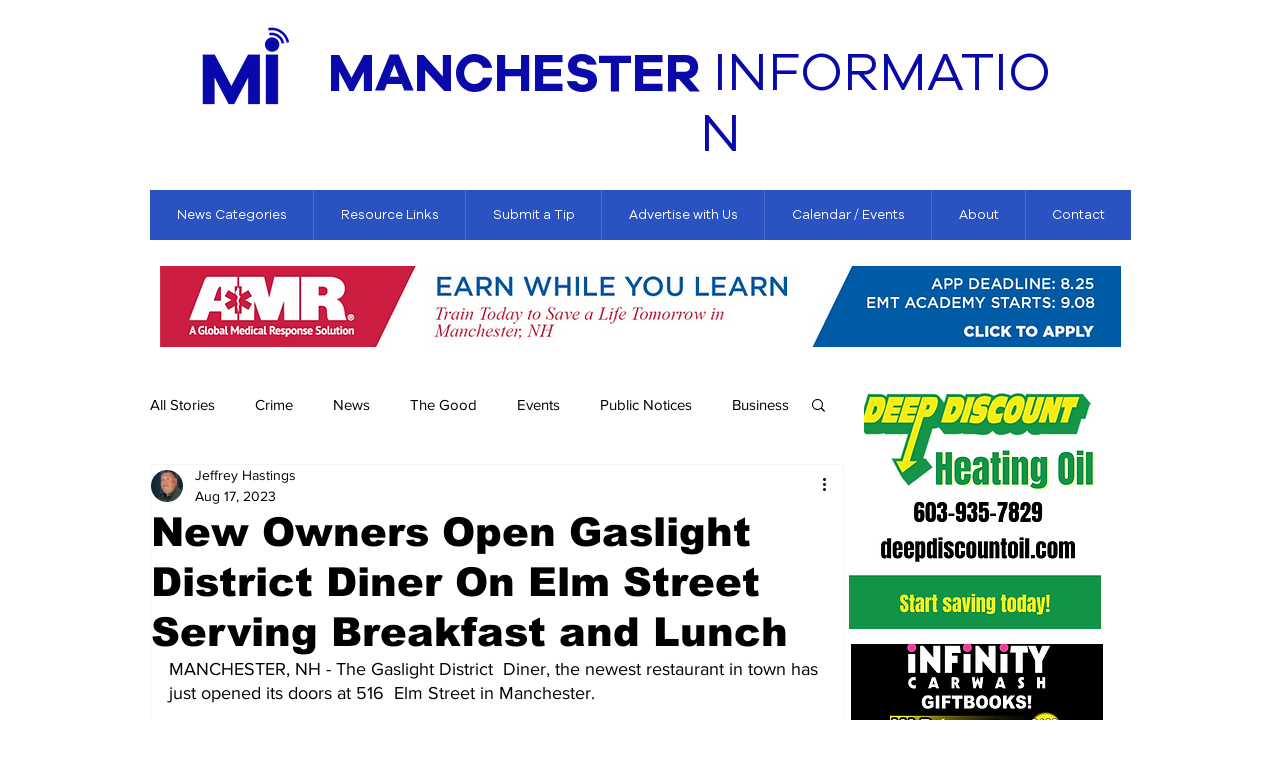

--- FILE ---
content_type: text/html; charset=utf-8
request_url: https://www.google.com/recaptcha/api2/aframe
body_size: 268
content:
<!DOCTYPE HTML><html><head><meta http-equiv="content-type" content="text/html; charset=UTF-8"></head><body><script nonce="zdv8lKDJc45D2OfCzt4Mzw">/** Anti-fraud and anti-abuse applications only. See google.com/recaptcha */ try{var clients={'sodar':'https://pagead2.googlesyndication.com/pagead/sodar?'};window.addEventListener("message",function(a){try{if(a.source===window.parent){var b=JSON.parse(a.data);var c=clients[b['id']];if(c){var d=document.createElement('img');d.src=c+b['params']+'&rc='+(localStorage.getItem("rc::a")?sessionStorage.getItem("rc::b"):"");window.document.body.appendChild(d);sessionStorage.setItem("rc::e",parseInt(sessionStorage.getItem("rc::e")||0)+1);localStorage.setItem("rc::h",'1766492413820');}}}catch(b){}});window.parent.postMessage("_grecaptcha_ready", "*");}catch(b){}</script></body></html>